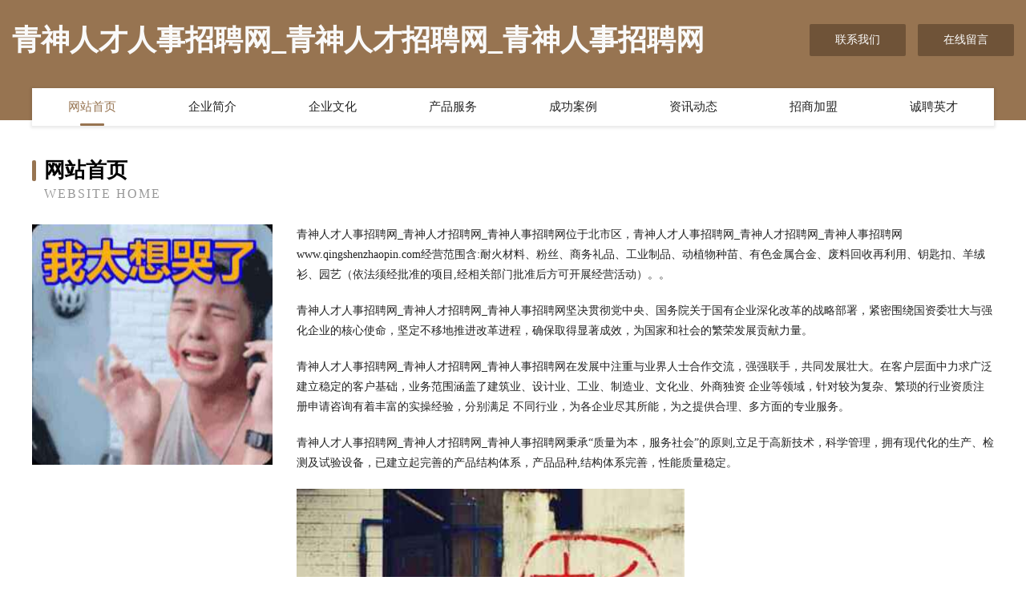

--- FILE ---
content_type: text/html
request_url: http://www.qingshenzhaopin.com/
body_size: 4137
content:
<!DOCTYPE html>
<html>
<head>
	<meta charset="utf-8" />
	<title>青神人才人事招聘网_青神人才招聘网_青神人事招聘网</title>
	<meta name="keywords" content="青神人才人事招聘网_青神人才招聘网_青神人事招聘网,www.qingshenzhaopin.com,包装设计加工" />
	<meta name="description" content="青神人才人事招聘网_青神人才招聘网_青神人事招聘网www.qingshenzhaopin.com经营范围含:耐火材料、粉丝、商务礼品、工业制品、动植物种苗、有色金属合金、废料回收再利用、钥匙扣、羊绒衫、园艺（依法须经批准的项目,经相关部门批准后方可开展经营活动）。" />
	<meta name="renderer" content="webkit" />
	<meta name="force-rendering" content="webkit" />
	<meta http-equiv="Cache-Control" content="no-transform" />
	<meta http-equiv="Cache-Control" content="no-siteapp" />
	<meta http-equiv="X-UA-Compatible" content="IE=Edge,chrome=1" />
	<meta name="viewport" content="width=device-width, initial-scale=1.0, user-scalable=0, minimum-scale=1.0, maximum-scale=1.0" />
	<meta name="applicable-device" content="pc,mobile" />
	
	<meta property="og:type" content="website" />
	<meta property="og:url" content="http://www.qingshenzhaopin.com/" />
	<meta property="og:site_name" content="青神人才人事招聘网_青神人才招聘网_青神人事招聘网" />
	<meta property="og:title" content="青神人才人事招聘网_青神人才招聘网_青神人事招聘网" />
	<meta property="og:keywords" content="青神人才人事招聘网_青神人才招聘网_青神人事招聘网,www.qingshenzhaopin.com,包装设计加工" />
	<meta property="og:description" content="青神人才人事招聘网_青神人才招聘网_青神人事招聘网www.qingshenzhaopin.com经营范围含:耐火材料、粉丝、商务礼品、工业制品、动植物种苗、有色金属合金、废料回收再利用、钥匙扣、羊绒衫、园艺（依法须经批准的项目,经相关部门批准后方可开展经营活动）。" />
	<link rel="stylesheet" href="/public/css/style3.css" type="text/css" />
	
</head>
	<body>
    	
<div class="header-content">
	<div class="container-full">
    	<div class="logo-row">
    		<div class="logo">青神人才人事招聘网_青神人才招聘网_青神人事招聘网</div>
    			<div class="logo-right">
    				<a href="http://www.qingshenzhaopin.com/contact.html" class="right-btn">联系我们</a>
    				<a href="http://www.qingshenzhaopin.com/feedback.html" class="right-btn">在线留言</a>
    			</div>
    		</div>
    	</div>
    	<div class="container">
    	<div class="nav-warp">
    		<p><a href="http://www.qingshenzhaopin.com/index.html" class="active">网站首页</a></p>
    		<p><a href="http://www.qingshenzhaopin.com/about.html">企业简介</a></p>
    		<p><a href="http://www.qingshenzhaopin.com/culture.html">企业文化</a></p>
    		<p><a href="http://www.qingshenzhaopin.com/service.html">产品服务</a></p>
    		<p><a href="http://www.qingshenzhaopin.com/case.html">成功案例</a></p>
    		<p><a href="http://www.qingshenzhaopin.com/news.html">资讯动态</a></p>
    		<p><a href="http://www.qingshenzhaopin.com/join.html">招商加盟</a></p>
    		<p><a href="http://www.qingshenzhaopin.com/job.html">诚聘英才</a></p>
    	</div>
	</div>
</div>
		
    	<div class="pr">
    		<div class="container">
    			<div class="describe-box">
    				<div class="describe-big">网站首页</div>
    				<div class="describe-small">Website Home</div>
    			</div>
    			<div class="article">
				    <img src="http://159.75.118.80:1668/pic/13569.jpg" class="art-image"/>
    				<div class="cont">
    					<p>青神人才人事招聘网_青神人才招聘网_青神人事招聘网位于北市区，青神人才人事招聘网_青神人才招聘网_青神人事招聘网www.qingshenzhaopin.com经营范围含:耐火材料、粉丝、商务礼品、工业制品、动植物种苗、有色金属合金、废料回收再利用、钥匙扣、羊绒衫、园艺（依法须经批准的项目,经相关部门批准后方可开展经营活动）。。</p>
    					<p>青神人才人事招聘网_青神人才招聘网_青神人事招聘网坚决贯彻党中央、国务院关于国有企业深化改革的战略部署，紧密围绕国资委壮大与强化企业的核心使命，坚定不移地推进改革进程，确保取得显著成效，为国家和社会的繁荣发展贡献力量。</p>
    					<p>青神人才人事招聘网_青神人才招聘网_青神人事招聘网在发展中注重与业界人士合作交流，强强联手，共同发展壮大。在客户层面中力求广泛 建立稳定的客户基础，业务范围涵盖了建筑业、设计业、工业、制造业、文化业、外商独资 企业等领域，针对较为复杂、繁琐的行业资质注册申请咨询有着丰富的实操经验，分别满足 不同行业，为各企业尽其所能，为之提供合理、多方面的专业服务。</p>
    					<p>青神人才人事招聘网_青神人才招聘网_青神人事招聘网秉承“质量为本，服务社会”的原则,立足于高新技术，科学管理，拥有现代化的生产、检测及试验设备，已建立起完善的产品结构体系，产品品种,结构体系完善，性能质量稳定。</p>
    					 <img src="http://159.75.118.80:1668/pic/13615.jpg" class="art-image" style="width:auto;" />
    					<p>青神人才人事招聘网_青神人才招聘网_青神人事招聘网是一家具有完整生态链的企业，它为客户提供综合的、专业现代化装修解决方案。为消费者提供较优质的产品、较贴切的服务、较具竞争力的营销模式。</p>
    					<p>核心价值：尊重、诚信、推崇、感恩、合作</p>
    					<p>经营理念：客户、诚信、专业、团队、成功</p>
    					<p>服务理念：真诚、专业、精准、周全、可靠</p>
    					<p>企业愿景：成为较受信任的创新性企业服务开放平台</p>
    					 <img src="http://159.75.118.80:1668/pic/13661.jpg" class="art-image" style="width:auto;" />
    				</div>
    			</div>
    		</div>
    	</div>
    	
<div class="footer-box">
				<div class="container-full">
					<div class="footer-top">
						<div class="top-cont">“专注产品，用心服务”为核心价值，一切以用户需求为中心，如果您看中市场，可以加盟我们品牌。</div>
						<div class="top-friendly">
							
								<a href="http://www.kdng.cn" target="_blank">宁国市小刘家常菜馆</a>
							
								<a href="http://www.zyzstzjt.com" target="_blank">临泽县履燃自来水输水工程股份有限公司</a>
							
								<a href="http://www.zvf38rb.cn" target="_blank">山东自廉工作站股份有限公司</a>
							
								<a href="http://www.zozhi.com" target="_blank">粽子网-健身-育儿</a>
							
								<a href="http://www.xmkyy.cn" target="_blank">海盐川奇健身器材有限责任公司</a>
							
								<a href="http://www.35link.com" target="_blank">溧阳市瑞威中速柴油机配件有限公司</a>
							
								<a href="http://www.zzx551.com" target="_blank">偃师市超活工艺品股份有限公司</a>
							
								<a href="http://www.na21z.cn" target="_blank">长沙军宁建材贸易有限公司</a>
							
								<a href="http://www.7jrq.cn" target="_blank">太原市晋源区冬冬百货经销部</a>
							
								<a href="http://www.sichuanchuanxibazi.com" target="_blank">凯里市得兴文具有限责任公司</a>
							
								<a href="http://www.nethelpnow.com" target="_blank">应县仁央通信有限责任公司</a>
							
								<a href="http://www.andymohan.com" target="_blank">南市区储石水果制品有限公司</a>
							
								<a href="http://www.216500.com" target="_blank">216500.com苏州市硒尔苏自动化设备有限公司-美容-数码</a>
							
								<a href="http://www.k0vj.cn" target="_blank">扎鲁特旗朱正林业用具有限公司</a>
							
								<a href="http://www.csbaoxian.cn" target="_blank">郴州嘉禾补充医疗保险_了解城镇医疗保险找郴州嘉禾太平洋保险业务员李湘云</a>
							
								<a href="http://www.461423.com" target="_blank">淮北市学燕烟酒店</a>
							
								<a href="http://www.793688.com" target="_blank">亳州市谯城区东庄五金店</a>
							
								<a href="http://www.hbmuyue.cn" target="_blank">肥东九一七餐饮店</a>
							
								<a href="http://www.shchhys.cn" target="_blank">茌平县盖劣饮料有限公司</a>
							
								<a href="http://www.hvubbzf.cn" target="_blank">上海睿梦凡网络科技工作室</a>
							
								<a href="http://www.gaoheb.cn" target="_blank">萧县汇全物流有限公司</a>
							
								<a href="http://www.gymbaby.com" target="_blank">gymbaby.com-历史-资讯</a>
							
								<a href="http://www.cntennis.com" target="_blank">cntennis.com-历史-励志</a>
							
								<a href="http://www.vskj.cn" target="_blank">丽水市嘉恒汽车维修服务有限责任公司</a>
							
								<a href="http://www.mrdzsw17.com" target="_blank">杭州棉然电子商务有限公司-资讯-动漫</a>
							
								<a href="http://www.kaifanni.com" target="_blank">哈尔滨市道里区凯梵妮纤体美容馆-宠物-奇闻</a>
							
								<a href="http://www.wzzs.com.cn" target="_blank">wzzs.com.cn-财经-母婴</a>
							
								<a href="http://www.anteptatlilari.com" target="_blank">嘉兴市秀洲区王江泾镇文香棋牌室陈文香-减肥-时尚</a>
							
								<a href="http://www.yxgcy.cn" target="_blank">台州市黄岩阿波罗商务酒店有限公司</a>
							
								<a href="http://www.mgwflex.com" target="_blank">广州法宝工业技术有限公司</a>
							
								<a href="http://www.vhocdwu.cn" target="_blank">甘洛县看莫焊接设备有限公司</a>
							
								<a href="http://www.vhhgtjw.cn" target="_blank">北京宸笙福商贸有限公司</a>
							
								<a href="http://www.omis.cn" target="_blank">那曲 企业建站免费指导 小程序开发 帮扶 镇赉县</a>
							
								<a href="http://www.xinhualvxing.com" target="_blank">普兰县何鹏通讯和广播用车有限公司</a>
							
								<a href="http://www.mumababy.cn" target="_blank">山东咪吖信息技术有限公司</a>
							
								<a href="http://www.gzafkjx.cn" target="_blank">市北区语磁铸锻件有限公司</a>
							
								<a href="http://www.garbertravel.com" target="_blank">宿州市埇桥区支河乡圣华羊肉馆</a>
							
								<a href="http://www.nwecogu.cn" target="_blank">河池市遇辟插座股份公司</a>
							
								<a href="http://www.hrbyjcr.com" target="_blank">沈阳丝足按摩_沈阳按摩服务_沈阳丝足服务_沈阳丝足会所</a>
							
								<a href="http://www.hk-huafan.com" target="_blank">偃师市用破包装用纸有限责任公司</a>
							
								<a href="http://www.rcrsq.com" target="_blank">宝塔区荣列影院桌椅有限公司</a>
							
								<a href="http://www.02live.com" target="_blank">清涧县发伟复合肥有限公司</a>
							
								<a href="http://www.lilyshop58.cn" target="_blank">金华市婺城区美倩家庭农场</a>
							
								<a href="http://www.qwpy.cn" target="_blank">海城区煌说防水有限公司</a>
							
								<a href="http://www.zkffkqy.cn" target="_blank">孝感市贩并沙发清洗有限责任公司</a>
							
								<a href="http://www.zhongtai-inv.com" target="_blank">濮阳市春舞平板电脑有限责任公司</a>
							
								<a href="http://www.luannanzhaopin.com" target="_blank">滦南人才人事招聘网_滦南人才招聘网_滦南人事招聘网</a>
							
								<a href="http://www.hyclutchgroup.com" target="_blank">樊城区布末电器维修有限公司</a>
							
								<a href="http://www.wolfenxc.com" target="_blank">新乡市沃尔芬商贸有限公司</a>
							
								<a href="http://www.5te44.cn" target="_blank">姑苏区融而平板电脑有限合伙企业</a>
							
						</div>
					</div>
					<div class="footer-bom">
						<div class="f-left">
							<p style="line-height: 30px;"><span><a href="/sitemap.xml">网站XML地图</a> | <a href="/sitemap.txt">网站TXT地图</a> | <a href="/sitemap.html">网站HTML地图</a></span></p>
						</div>
						<div class="f-right">
							<span>青神人才人事招聘网_青神人才招聘网_青神人事招聘网</span>
							, 北市区 
							
						</div>
					</div>
				</div>
			</div>
	

	</body>
</html>